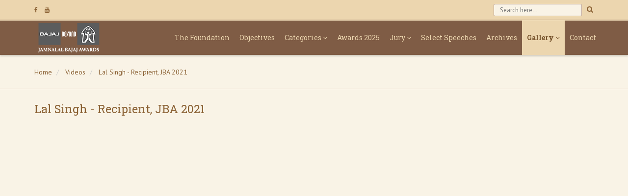

--- FILE ---
content_type: text/html; charset=utf-8
request_url: https://jamnalalbajajawards.org/videos/jamnalal-bajaj-awards-2021-lal-singh
body_size: 31769
content:


<!DOCTYPE html>
<!--[if IE 8]>			<html class="ie ie8"> <![endif]-->
<!--[if IE 9]>			<html class="ie ie9"> <![endif]-->
<!--[if gt IE 9]><!-->	<html> <!--<![endif]-->
<head><meta charset="utf-8" /><title>
	Video Of Lal Singh - Jamnalal Bajaj Award 2021 Recipient - Application Of Science & Technology For Rural Development | Jamnalal Bajaj Awards
</title><meta name="Author" content="Jamnalal Bajaj Foundation" /><meta property="og:type " content="Website" /><meta property="og:site_name" content="Jamnalal Bajaj Foundation" /><meta http-equiv="X-UA-Compatible" content="IE=edge" />

    <!-- mobile settings -->
	<meta name="viewport" content="width=device-width, maximum-scale=1, initial-scale=1, user-scalable=0" />

	<!-- Favicon -->
	<link rel="shortcut icon" href="../style/images/favicon.ico" />

    <!-- WEB FONTS -->
	<link href="//fonts.googleapis.com/css?family=PT+Sans:400,700" rel="stylesheet" type="text/css" /><link href="//fonts.googleapis.com/css?family=Roboto+Slab:100,300,400,700" rel="stylesheet" type="text/css" />
    
    <!-- CORE CSS -->
    <link rel="stylesheet" type="text/css" href="../Style/style.css" media="screen" /><link href="../Style/font-awesome.css" rel="stylesheet" type="text/css" />

    <!-- THEME CSS -->    
    <link rel="stylesheet" type="text/css" href="../Style/custom.css" media="screen" />

    <!-- Morenizr -->
    <script type="text/javascript" src="/Scripts/lib/modernizr.js"></script>

    <!--[if !IE]> -->
        <script src="//ajax.googleapis.com/ajax/libs/jquery/2.0.3/jquery.min.js"></script>
        <script type="text/javascript">window.jQuery || document.write('<script src="/Scripts/lib/jquery.min.js"><\/script>')</script>
    <!-- <![endif]-->

    <!--[if IE]>
        <script src="//ajax.googleapis.com/ajax/libs/jquery/1.10.2/jquery.min.js"></script>
        <script>window.jQuery || document.write('<script src="/Scripts/lib/jquery.min.js"><\/script>')</script>
    <!-- <![endif]-->
	
    <!-- HTML5 shim and Respond.js IE8 support of HTML5 elements and media queries -->
    <!--[if lt IE 9]>
      <script src="https://oss.maxcdn.com/html5shiv/3.7.2/html5shiv.min.js"></script>
      <script src="https://oss.maxcdn.com/respond/1.4.2/respond.min.js"></script>
    <![endif]-->


    
    <meta name="og:title" content="Video of Lal Singh - Jamnalal Bajaj Award 2021 Recipient - Application of Science &amp; Technology for Rural Development" /><meta name="description" content="Video of Dr. Lal Singh (Director, Himalayan Research Group or HRG, Himachal Pradesh), recipients of the award for outstanding contribution in Application of Science &amp; Technology for Rural Development at the Jamnalal Bajaj Awards 2021, held virtually on 6th December, 2021." /><meta name="og:description" content="Video of Dr. Lal Singh (Director, Himalayan Research Group or HRG, Himachal Pradesh), recipients of the award for outstanding contribution in Application of Science &amp; Technology for Rural Development at the Jamnalal Bajaj Awards 2021, held virtually on 6th December, 2021." /><meta name="og:image" content="http://www.jamnalalbajajawards.org/Media/Images/Content/Video_JBA-2021_Lal-Singh_Recipient.jpg" /> 
</head>
<body class="body_index">

    <!-- PRELOADER
    ============================== -->
    


    <!-- Header
    ================================================== -->
    


<!-- TOPBAR
============================== -->
<div class="topbar hidden-xs hidden-sm">
    <div class="container">
    <!-- Social links -->
    <ul class="topbar-nav topbar-nav_left">
        
        <li><a href="http://www.facebook.com/JBFMumbai" target="_blank"><i class="fa fa-facebook"></i></a></li>
        <li><a href="http://www.youtube.com/jbfoundationindia" target="_blank"><i class="fa fa-youtube"></i></a></li>
        
    </ul>
    <ul class="topbar-nav topbar-nav_right">
        <li>
        <!-- Search form -->
        <form class="form-inline topbar__search" role="form" method="get" action="/search">
            <label class="sr-only" for="nav-search">Search</label>
            <input type="text" name="s" value="" class="form-control" id="nav-search" placeholder="Search here... ">
            <button type="submit"><i class="fa fa-search"></i></button>
        </form>
        </li>        
    </ul>
    </div> <!-- / .container -->
</div> <!-- / .topbar -->
<div class="navbar__hr hidden-xs hidden-sm"></div>


<!-- NAVBAR
============================== -->
<div class="navbar navbar-default navbar-static-top" role="navigation">
    <div class="container">
        <div class="navbar-header">
            <!-- Toggle button -->
              <button type="button" class="navbar-toggle collapsed" data-toggle="collapse" data-target=".navbar-collapse">
                <span class="sr-only">Toggle navigation</span>
                <span class="icon-bar"></span>
                <span class="icon-bar"></span>
                <span class="icon-bar"></span>
              </button>
            <!-- Brand name -->
            <a class="navbar-brand" href="/">
                <img src="/Style/Images/JBA_logo.png" alt="Jamnalal Bajaj Awards" class="img-responsive" style="padding-top:5px;"/>
            </a>
        </div>
        <div class="collapse navbar-collapse">
            <!-- Navbar links -->
            
                    <ul id="topMain" class="nav navbar-nav navbar-right">
                        
                    <li
                        data-alias='the-foundation'
                        class=''
                        >
                        <a 
                            class='' 
                            data-toggle=''
                            href='/the-foundation'>
                            The Foundation 
                        </a>

                        
                    </li>
                
                    <li
                        data-alias='objectives'
                        class=''
                        >
                        <a 
                            class='' 
                            data-toggle=''
                            href='/objectives'>
                            Objectives 
                        </a>

                        
                    </li>
                
                    <li
                        data-alias='categories'
                        class='dropdown'
                        >
                        <a 
                            class='dropdown-toggle' 
                            data-toggle='dropdown'
                            href='javascript:void(0);'>
                            Categories <span class="fa fa-angle-down"></span>
                        </a>

                        
                                <ul class="dropdown-menu">
                                    
                                <li 
                                    data-alias='constructive-work'
                                    data-toggle=''
                                    class=''>
                                    <a 
                                        class='' 
                                        data-toggle=''
                                        href='/categories/constructive-work'>
                                        Constructive Work
                                    </a>

                                    

                                </li>
                            
                                <li 
                                    data-alias='science-and-technology'
                                    data-toggle=''
                                    class=''>
                                    <a 
                                        class='' 
                                        data-toggle=''
                                        href='/categories/science-and-technology'>
                                        Science & Technology
                                    </a>

                                    

                                </li>
                            
                                <li 
                                    data-alias='women-and-child-welfare'
                                    data-toggle=''
                                    class=''>
                                    <a 
                                        class='' 
                                        data-toggle=''
                                        href='/categories/women-and-child-welfare'>
                                        Women & Child Welfare
                                    </a>

                                    

                                </li>
                            
                                <li 
                                    data-alias='international'
                                    data-toggle=''
                                    class=''>
                                    <a 
                                        class='' 
                                        data-toggle=''
                                        href='/categories/international'>
                                        International
                                    </a>

                                    

                                </li>
                                                                
                                </ul>
                            
                    </li>
                
                    <li
                        data-alias='awards-2025'
                        class=''
                        >
                        <a 
                            class='' 
                            data-toggle=''
                            href='/awards-2025'>
                            Awards 2025 
                        </a>

                        
                    </li>
                
                    <li
                        data-alias='jury'
                        class='dropdown'
                        >
                        <a 
                            class='dropdown-toggle' 
                            data-toggle='dropdown'
                            href='javascript:void(0);'>
                            Jury <span class="fa fa-angle-down"></span>
                        </a>

                        
                                <ul class="dropdown-menu">
                                    
                                <li 
                                    data-alias='council-of-advisors'
                                    data-toggle=''
                                    class=''>
                                    <a 
                                        class='' 
                                        data-toggle=''
                                        href='/jury/council-of-advisors'>
                                        Council of Advisors
                                    </a>

                                    

                                </li>
                            
                                <li 
                                    data-alias='constructive-work'
                                    data-toggle=''
                                    class=''>
                                    <a 
                                        class='' 
                                        data-toggle=''
                                        href='/jury/constructive-work'>
                                        Constructive Work
                                    </a>

                                    

                                </li>
                            
                                <li 
                                    data-alias='science-and-technology'
                                    data-toggle=''
                                    class=''>
                                    <a 
                                        class='' 
                                        data-toggle=''
                                        href='/jury/science-and-technology'>
                                        Science & Technology
                                    </a>

                                    

                                </li>
                            
                                <li 
                                    data-alias='women-and-child-welfare'
                                    data-toggle=''
                                    class=''>
                                    <a 
                                        class='' 
                                        data-toggle=''
                                        href='/jury/women-and-child-welfare'>
                                        Women & Child Welfare
                                    </a>

                                    

                                </li>
                            
                                <li 
                                    data-alias='international'
                                    data-toggle=''
                                    class=''>
                                    <a 
                                        class='' 
                                        data-toggle=''
                                        href='/jury/international'>
                                        International
                                    </a>

                                    

                                </li>
                                                                
                                </ul>
                            
                    </li>
                
                    <li
                        data-alias='speeches'
                        class=''
                        >
                        <a 
                            class='' 
                            data-toggle=''
                            href='/awards/speeches'>
                            Select Speeches 
                        </a>

                        
                    </li>
                
                    <li
                        data-alias='2025'
                        class=''
                        >
                        <a 
                            class='' 
                            data-toggle=''
                            href='/awards/archives/2025'>
                            Archives 
                        </a>

                        
                    </li>
                
                    <li
                        data-alias='gallery'
                        class='dropdown'
                        >
                        <a 
                            class='dropdown-toggle' 
                            data-toggle='dropdown'
                            href='javascript:void(0);'>
                            Gallery <span class="fa fa-angle-down"></span>
                        </a>

                        
                                <ul class="dropdown-menu">
                                    
                                <li 
                                    data-alias='photos'
                                    data-toggle=''
                                    class=''>
                                    <a 
                                        class='' 
                                        data-toggle=''
                                        href='/photos'>
                                        Photos
                                    </a>

                                    

                                </li>
                            
                                <li 
                                    data-alias='videos'
                                    data-toggle=''
                                    class=''>
                                    <a 
                                        class='' 
                                        data-toggle=''
                                        href='/videos'>
                                        Videos
                                    </a>

                                    

                                </li>
                                                                
                                </ul>
                            
                    </li>
                
                    <li
                        data-alias='contact'
                        class=''
                        >
                        <a 
                            class='' 
                            data-toggle=''
                            href='/contact'>
                            Contact 
                        </a>

                        
                    </li>
                
                    </ul>
                
            <!-- Search form (for collapsed menu only) -->
            <form class="navbar-form navbar-left visible-xs visible-sm" role="search">
            <div class="form-group">
                <label class="sr-only" for="nav-search-xs">Search</label>
                <input type="search" class="form-control" id="nav-search-xs" placeholder="Search here...">
            </div>
            </form>
        </div><!-- / .navbar-collapse -->
    </div><!-- / .container -->
</div><!-- / .navbar -->


    <!-- End Header -->

    <!-- Page Top
    ================================================== -->
    

<!-- PAGE TOP -->
<div class="page__header">
    <div class="container">
    <div class="row">
        <div class="col-xs-12">
            <!-- Page Title -->
            <h3 class="page-header__title"></h3>
            <!-- /Page Title -->

            <!-- breadcrumb -->
            
                    <ol class="breadcrumb page-header__breadcrumb">
                        
                    <li>
                        <a 
                            title="Home"
                            href="/">
                            Home
                        </a>
                    </li>
                
                    <li>
                        <a 
                            title="Videos"
                            href="/videos">
                            Videos
                        </a>
                    </li>
                
                    <li>
                        <a 
                            title="Lal Singh - Recipient, JBA 2021"
                            href="">
                            Lal Singh - Recipient, JBA 2021
                        </a>
                    </li>
                
                    </ol>
                
            <!-- /breadcrumb -->        
        
        </div>
    </div>
    </div>
</div>
<!-- /PAGE TOP -->
    <!-- Page Top -->


    <!-- Body
    ================================================== -->
    
    <section>
        <div class="container">
            <div class="row">
                <div class="col-md-12 margin-bottom20">
                    <h3 id="BodyContentPlaceHolder_lblTitle" class="margin-top10">Lal Singh - Recipient, JBA 2021</h3>
                    <div class="embed-responsive embed-responsive-16by9">              
                        <iframe width="560" height="315" src="//www.youtube.com/embed/LcCqiIsMcDs" allowfullscreen></iframe>
                    </div>
                    <p class="text-center margin-top10">Dr. Lal Singh (Director, Himalayan Research Group or HRG, Himachal Pradesh) received the Jamnalal Bajaj Award for Application of Science & Technology for Rural Development (2021) at the Jamnalal Bajaj Awards 2021, held virtually on 6th December, 2021.</p>
                </div>
            </div>
            <div class="margin-bottom10">
                

<div class="social-container block">	     
    <h3>Share</h3>

		<a href="#" data-type="facebook"    data-url="https://jamnalalbajajawards.org/videos/jamnalal-bajaj-awards-2021-lal-singh" data-title="Lal Singh - Recipient, JBA 2021" data-description="Dr. Lal Singh (Director, Himalayan Research Group or HRG, Himachal Pradesh) received the Jamnalal Bajaj Award for Application of Science & Technology for Rural Development (2021) at the Jamnalal Bajaj Awards 2021, held virtually on 6th December, 2021." data-media="http://www.jamnalalbajajawards.org/Media/Images/Content/Video_JBA-2021_Lal-Singh_Recipient.jpg" class="social prettySocial fa fa-facebook name"><span>Share on Facebook</span></a>
    
        <a href="#" data-type="twitter"     data-url="https://jamnalalbajajawards.org/videos/jamnalal-bajaj-awards-2021-lal-singh" data-description="Dr. Lal Singh (Director, Himalayan Research Group or HRG, Himachal Pradesh) received the Jamnalal Bajaj Award for Application of Science & Technology for Rural Development (2021) at the Jamnalal Bajaj Awards 2021, held virtually on 6th December, 2021." data-via="" class="social prettySocial fa fa-twitter name"><span>Share on Twitter</span></a>

		<a href="#" data-type="googleplus"  data-url="https://jamnalalbajajawards.org/videos/jamnalal-bajaj-awards-2021-lal-singh" data-description="Dr. Lal Singh (Director, Himalayan Research Group or HRG, Himachal Pradesh) received the Jamnalal Bajaj Award for Application of Science & Technology for Rural Development (2021) at the Jamnalal Bajaj Awards 2021, held virtually on 6th December, 2021." class="social prettySocial fa fa-google-plus"></a>
			
		<a href="#" data-type="pinterest"   data-url="https://jamnalalbajajawards.org/videos/jamnalal-bajaj-awards-2021-lal-singh" data-description="Dr. Lal Singh (Director, Himalayan Research Group or HRG, Himachal Pradesh) received the Jamnalal Bajaj Award for Application of Science & Technology for Rural Development (2021) at the Jamnalal Bajaj Awards 2021, held virtually on 6th December, 2021." data-media="http://www.jamnalalbajajawards.org/Media/Images/Content/Video_JBA-2021_Lal-Singh_Recipient.jpg" class="social prettySocial fa fa-pinterest"></a>

		<a href="#" data-type="linkedin"    data-url="https://jamnalalbajajawards.org/videos/jamnalal-bajaj-awards-2021-lal-singh" data-title="Lal Singh - Recipient, JBA 2021" data-description="Dr. Lal Singh (Director, Himalayan Research Group or HRG, Himachal Pradesh) received the Jamnalal Bajaj Award for Application of Science & Technology for Rural Development (2021) at the Jamnalal Bajaj Awards 2021, held virtually on 6th December, 2021." data-via="" data-media="http://www.jamnalalbajajawards.org/Media/Images/Content/Video_JBA-2021_Lal-Singh_Recipient.jpg" class="social prettySocial fa fa-linkedin"></a>

        <script type="text/javascript">

            (function (a) { a.fn.prettySocial = function () { var b = { pinterest: { url: "http://pinterest.com/pin/create/button/?url={{url}}&media={{media}}&description={{description}}", popup: { width: 685, height: 500 } }, facebook: { url: "https://www.facebook.com/sharer/sharer.php?s=100&p[title]={{title}}&p[summary]={{description}}&p[url]={{url}}&p[images][0]={{media}}", popup: { width: 626, height: 436 } }, twitter: { url: "https://twitter.com/share?url={{url}}&via={{via}}&text={{description}}", popup: { width: 685, height: 500 } }, googleplus: { url: "https://plus.google.com/share?url={{url}}", popup: { width: 600, height: 600 } }, linkedin: { url: "https://www.linkedin.com/shareArticle?mini=true&url={{url}}&title={{title}}&summary={{description}}+&source={{via}}", popup: { width: 600, height: 600 } } }, d = function (f, e) { var h = (window.innerWidth / 2) - (f.popup.width / 2), g = (window.innerHeight / 2) - (f.popup.height / 2); return window.open(e, "", "toolbar=no, location=no, directories=no, status=no, menubar=no, scrollbars=no, resizable=no, copyhistory=no, width=" + f.popup.width + ", height=" + f.popup.height + ", top=" + g + ", left=" + h) }, c = function (f, g) { var e = f.url.replace(/{{url}}/g, encodeURIComponent(g.url)).replace(/{{title}}/g, encodeURIComponent(g.title)).replace(/{{description}}/g, encodeURIComponent(g.description)).replace(/{{media}}/g, encodeURIComponent(g.media)).replace(/{{via}}/g, encodeURIComponent(g.via)); return e }; return this.each(function () { var i = a(this); var g = i.data("type"), f = b[g] || null; if (!f) { a.error("Social site is not set.") } var h = { url: i.data("url") || "", title: i.data("title") || "", description: i.data("description") || "", media: i.data("media") || "", via: i.data("via") || "" }; var e = c(f, h); if (navigator.userAgent.match(/Android|IEMobile|BlackBerry|iPhone|iPad|iPod|Opera Mini/i)) { i.bind("touchstart", function (j) { if (j.originalEvent.touches.length > 1) { return } i.data("touchWithoutScroll", true) }).bind("touchmove", function () { i.data("touchWithoutScroll", false); return }).bind("touchend", function (k) { k.preventDefault(); var j = i.data("touchWithoutScroll"); if (k.originalEvent.touches.length > 1 || !j) { return } d(f, e) }) } else { i.bind("click", function (j) { j.preventDefault(); d(f, e) }) } }) } })(jQuery);

            $('.prettySocial').prettySocial();

        </script>

</div>
            </div>
            <div class="row margin-bottom10">
                <div class="col-md-12">
                    <a 
                        class="read-more btn btn-lg" style="padding-left:0 !important;"                        
                        href="#" id="btnBack" onclick="(document.referrer != '')? history.back() : ''">
                        <i class="fa fa-arrow-circle-left"></i> BACK</a>
                </div>
            </div>
        </div>
    </section>

    <!-- End Body -->

    <!-- footer 
	================================================== -->
    

<footer id="footer">
	<div class="footer_top hidden-xs">
        <div class="container">
            <div class="row">

                <!-- Contact Us -->
                <div class="col-xs-12 col-sm-4">
                  <div class="footer__item">
                    <div class="footer__title">Contact Us</div>
                    <div class="footer__content">
                      <p>
                        Bajaj Bhawan, 2nd Floor,<br>                        
                        Jamnalal Bajaj Marg,<br />
                        226, Nariman Point,<br />
                        Mumbai 400 021. India.
                      </p><p>
                        Phone: +91-22-6942 4200
                      </p>
                      <p>
                        Email: <a href="mailto:info@jamnalalbajajfoundation.org">info@jamnalalbajajfoundation.org</a>
                          <br /><br />
                        Email: <a href="mailto: nominations@jamnalalbajajfoundation.org"> nominations@jamnalalbajajfoundation.org</a>
                          <br />
                          <b>(ONLY for nomination inquiries and submissions)</b><br /><br />
                        Email: <a href="mailto:donations@bajajgroup.net.in">donations@bajajgroup.net.in</a>
                          <br />
                          <b>(ONLY for funding and donation inquiries)</b>
                      </p>
                    </div>
                  </div>
                </div>

                <!-- Recent Tweets -->
                <div class="col-xs-12 col-sm-4">
                  <div class="footer__item">
                    
                  </div>
                </div>

                <!-- Recent Posts -->
                

                <!-- Quick Links -->
                <div class="col-xs-12 col-sm-4">
                  <div class="footer__item">
                    <div class="footer__title">Quick Links</div>
                    <div class="footer__content">                                                                 
                        
                                <ul class="footer__links">
                                    
                                <li>
                                    <a target="_blank" href="/categories">Award Categories</a>
                                </li>
                            
                                <li>
                                    <a target="_blank" href="/jury">Jury Members</a>
                                </li>
                            
                                <li>
                                    <a target="_blank" href="/awards/archives/2016">Awards - Archives</a>
                                </li>
                            
                                <li>
                                    <a target="_blank" href="/nomination-forms">Nomination Forms</a>
                                </li>
                            
                                </ul>                                       
                            
                    </div>
                  </div>            
                </div>

            </div>
        </div>
	</div>

    <div class="footer__hr hidden-xs"></div>

	<!-- Footer Bottom -->
      <div class="footer_bottom">
        <div class="container">
          <div class="row">
            <div class="col-xs-12 col-sm-6">
              <div class="footer__copyright">
                All Right Reserved &copy; 2026 Jamnalal Bajaj Awards 
              </div>
            </div>
            <div class="col-xs-12 col-sm-6">
                <div class="pull-right">
                    Website by <a href="http://mediafusion.in" target="_blank" title="Media Fusion" class="copyright">Media Fusion</a>
                </div> 
              
            </div>
          </div> <!-- / .row -->
        </div> <!-- / .container -->
      </div> <!-- / .footer_bottom -->
	
</footer>
    <!-- End footer -->

    <!-- Modal -->  
    <div class="modal fade" id="modalRemote" tabindex="-1" role="dialog" aria-labelledby="modalRemote" aria-hidden="true">
        <div class="modal-dialog">
            <div class="modal-content">
            </div>
        </div>
    </div>
    <!-- /#Modal -->  

    <!-- JAVASCRIPT FILES -->    
    <script type="text/javascript" src="/Scripts/lib/bootstrap.js"></script>          
    <script type="text/javascript" src="/Scripts/lib/scripts.js"></script>      
    <script type="text/javascript" src="/Scripts/app/custom.js"></script>        

    <script>
        Application.BaseUrl = '/';
    </script>  

    
    <script type="text/javascript">

        $(function () {
            Config.Core.SetMenu('gallery', '');

            if (document.referrer === '') {

                $('#btnBack').attr('href', 'http://jamnalalbajajawards.org' + '/videos');
            }            
        });

    </script>


    <!-- Google Analytics -->    
    <script>
  (function(i,s,o,g,r,a,m){i['GoogleAnalyticsObject']=r;i[r]=i[r]||function(){
  (i[r].q=i[r].q||[]).push(arguments)},i[r].l=1*new Date();a=s.createElement(o),
  m=s.getElementsByTagName(o)[0];a.async=1;a.src=g;m.parentNode.insertBefore(a,m)
  })(window,document,'script','https://www.google-analytics.com/analytics.js','ga');

  ga('create', 'UA-81922167-1', 'auto');
  ga('send', 'pageview');

</script>
    <!-- /Google Analytics -->    
    
</body>
</html>


--- FILE ---
content_type: application/javascript
request_url: https://jamnalalbajajawards.org/Scripts/app/custom.js
body_size: 11202
content:
var $ = jQuery.noConflict();

/*-------------------------------------------------*/
/* =  Application Global
/*-------------------------------------------------*/
var MESSAGE_TYPE =
    {
        'Success'   : 'success',
        'Info'      : 'info',
        'Warning'   : 'warning',
        'Danger'    : 'danger'
    };
var Application =
    {
        BaseUrl: ""
    };

Application.init = function () {    
    Config.init();
    Config.Core.CheckPaggination('.pager');//Hide Data Pager if Page Count is 1        
};

/*-------------------------------------------------*/
/* =  Global Configuration
/*-------------------------------------------------*/
var Config = {};

Config.Core = {};
Config.Core.ResolveUrl = function (url) {
    if (url.indexOf("~/") == 0) {
        url = Application.BaseUrl + url.substring(2);
    }
    return url;
};

Config.Core.ShowResponsiveMessage = function (control, type, message) {
    var messageClass = "";
    switch (type.toLowerCase()) {
        case "alert":
            messageClass = "alert-warning";
            break;
        case "error":
            messageClass = "alert-danger";
            break;
        case "success":
            messageClass = "alert-success";
            break;
        default:
    }
    $("#" + control).show();
    $("#" + control).html("<div class='alert " + messageClass + "'><strong>" + type.toUpperCase() + " !</strong>&nbsp;" + message);
    $('html, body').animate({ scrollTop: 0 }, 300);
};

Config.Core.ShowResponsiveProcessMessage = function (control) {
    $('html, body').animate({ scrollTop: 0 }, 300);
    $("#" + control).show();
    $("#" + control).html("<div class='alert alert-info'><h4>Processing!</h4><div id='ResponsiveProcessMessage'></div>");
    i = 0;
    text = "Processing your request ";
    setInterval(function () {
        $("#ResponsiveProcessMessage").html(text + Array((++i % 10) + 1).join("."));
    }, 500);
};
Config.Core.HideResponsiveMessage = function (control) {

    $("#" + control).empty();
    $("#" + control).hide();
};

Config.SUCCESS_RESPONSE = "success";
Config.ERROR_RESPONSE = "error";
Config.ERROR_ALERT = "alert";
Config.ERROR_LONG_MESSAGE = "Oops, something went wrong. Please try again.";

Config.Core.SetMenu = function (parentMenu, childMenu) {    
    parentMenu = parentMenu.toLowerCase();
    childMenu = childMenu.toLowerCase();

    //Set Mobile Menu    
    $('#topMain li').each(function () {
        if ($(this).data('alias').toString() === parentMenu) {
            $(this).addClass("active");
            if (childMenu != '') {
                $(this).find('.dropdown-menu li').each(function () {
                    if ($(this).data('alias') == childMenu) {
                        $(this).addClass('active');
                    }
                });
            }
        }
    });
};

Config.Core.SetSideMenu = function (alias) {
    alias = alias.toLowerCase();

    $('#sidebar-nav .list-group-item').each(function () {
        if ($(this).data('alias') === alias) {
            $(this).addClass("active");
        }
    });

}

Config.Core.IsNumeric = function (e) {
    if (e.which != 8 && e.which != 0 && (e.which < 48 || e.which > 57)) {
        return false;
    }
}

Config.Core.CheckPaggination = function (jqobj) {
    if (jQuery(jqobj + '>span').eq(0).length > 0 && jQuery(jqobj + '>span').eq(0).children().size() < 6)
        jQuery(jqobj).hide();
}

Config.Core.ShowGrowl = function (type, message) {
    var title, icon;

    switch (type) {
        case 'success':
            title   = 'Success';
            icon    = 'fa fa-check-circle';
            break;
        case 'info':
            title   = 'Info';
            icon    = 'fa fa-info-circle';
            break;
        case 'warning':
            title   = 'Warning';
            icon    = 'fa fa-exclamation-triangle';
            break;
        case 'danger':
            title   = 'Danger';
            icon    = 'fa fa-times-circle';
            break;
        default:
            title   = '';
            icon    = '';

    }

    $.growl({
        icon    : icon,
        title   :  title + " : ",
        message : message
    },{
        type: type,
        placement: {
            from: "bottom",
            align: "left"
        },
        animate: {
            enter: 'animated fadeInLeft',
            exit: 'animated fadeOutLeft'
        }
    });

}

Config.Core.StringIsBlank = function (stringVal) {
    if (stringVal == null)
        return false;

    if (stringVal == 'null')
        return false;

    if (stringVal == undefined)
        return false;

    if (stringVal == 'undefined')
        return false;

    if ($.trim(stringVal).length > 0)
        return false;
    else
        return true;
}

Config.Core.ValidateEmail = function (email) {
    var re = /^(([^<>()[\]\\.,;:\s@\"]+(\.[^<>()[\]\\.,;:\s@\"]+)*)|(\".+\"))@((\[[0-9]{1,3}\.[0-9]{1,3}\.[0-9]{1,3}\.[0-9]{1,3}\])|(([a-zA-Z\-0-9]+\.)+[a-zA-Z]{2,}))$/;
    return re.test(email);
}

Config.Core.executeFunctionByName = function (functionName, context /*, args */) {
    var args = Array.prototype.slice.call(arguments, 2);
    var namespaces = functionName.split(".");
    var func = namespaces.pop();
    for (var i = 0; i < namespaces.length; i++) {
        context = context[namespaces[i]];
    }
    return context[func].apply(this, args);
}

Config.Core.isMobile = function () {
    try { document.createEvent("TouchEvent"); return true; }
    catch (e) { return false; }

};

Config.init = function () {}

var Helper = {};

Helper.fillDefaults = function (list, selectable) {

    // TODO: fill the default option in dropdown
    // selectable: pass false if making -- Select -- option selectable

    $.each(list, function (i, el) {
        var ddl = $(el);
        ddl.empty();

        if (selectable === undefined) {
            ddl.append($('<option/>', {
                value: '0',
                html: '---- Select ----',
                selected: "selected",
                disabled: "disabled"
            }));
        }
        else {
            ddl.append($('<option/>', {
                value: '0',
                html: '---- Select ----',
            }));
        }

        $(ddl).trigger("chosen:updated");
    });
}

Helper.fillSelect = function (name, dataSource, isObject, data, defaultValue) {

    // TODO: fill the specific options in dropdown

    // undefined data attribute array will be empty
    data = (data == undefined) ? [] : data;

    var ddl = $(name);
    $.each(dataSource, function (index, element) {

        if (isObject) {

            // when value is an object

            if (data.length == 0) {

                // without any data attributes

                ddl.append($('<option/>', {
                    value: element.ID,
                    html: element.Name
                }));
            }
            else {

                // with data attributes

                var object = {
                    value: element.ID,
                    html: element.Name
                };

                for (var i = 0; i < data.length; i++) {
                    object["data-" + data[i].toLowerCase()] = element[data[i]];
                }

                ddl.append($('<option/>', object));
            }
        }
        else {

            // when value is an element

            if (data.length == 0) {

                // without any data attributes

                ddl.append($('<option/>', {
                    value: element,
                    html: element
                }));
            }
            else {

                // with data attributes

                var object = {
                    value: element,
                    html: element
                };

                for (var i = 0; i < data.length; i++) {
                    object["data-" + data[i].toLowerCase()] = element[data[i]];
                }

                ddl.append($('<option/>', object));
            }
        }

    });

    // set default value of ddl if any
    if (!(defaultValue == undefined)) {
        $(ddl).val(defaultValue);
    }

    $(ddl).trigger("chosen:updated");
}

$(document).ready(function($) {
	"use strict";	
	
	Application.init();
	
    /*-------------------------------------------------*/
    /* =  Breadcrumb
    /*-------------------------------------------------*/
	//var parentBreadcrumb    = $('.breadcrumb');
	//var lastChildBreadcrumb = $('.breadcrumb li:last-child');
	//var lastTextBreadcrumb = lastChildBreadcrumb.find('a').text().trim();
	//lastChildBreadcrumb.remove();
	//parentBreadcrumb.append(' <li class="active">' + lastTextBreadcrumb + '</li>');

});

/* Growl Message Pluging */
(function (jQuery) {
    jQuery.msgGrowl = function (config) {

        var defaults, options, container, msgGrowl, content, title, text, close;

        defaults = {
            type: ''
			, title: ''
			, text: ''
			, lifetime: 6500
			, sticky: false
			, position: 'bottom-right'
			, closeTrigger: true
			, onOpen: function () { }
			, onClose: function () { }
        };

        options = jQuery.extend(defaults, config);

        container = jQuery('.msgGrowl-container.' + options.position);

        if (!container.length) {
            container = jQuery('<div>', {
                'class': 'msgGrowl-container ' + options.position
            }).appendTo('body');
        }

        msgGrowl = jQuery('<div>', {
            'class': 'msgGrowl ' + options.type
        });

        content = jQuery('<div>', {
            'class': 'msgGrowl-content'
        }).appendTo(msgGrowl);

        text = jQuery('<span>', {
            text: options.text
        }).appendTo(content);

        if (options.closeTrigger) {
            close = jQuery('<div>', {
                'class': 'msgGrowl-close'
				, 'click': function (e) {
				    e.preventDefault();
				    jQuery(this).parent().fadeOut('medium', function () {
				        jQuery(this).remove();
				        if (typeof options.onClose === 'function') {
				            options.onClose();
				        }
				    });
				}
            }).appendTo(msgGrowl);
        }

        if (options.title != '') {
            title = jQuery('<h4>', {
                text: options.title
            }).prependTo(content);
        }

        if (options.lifetime > 0 && !options.sticky) {
            setTimeout(function () {
                if (typeof options.onClose === 'function') {
                    options.onClose();
                }
                msgGrowl.fadeOut('medium', function () { jQuery(this).remove(); });
            }, options.lifetime);
        }

        container.addClass(options.position);

        if (options.position.split('-')[0] == 'top') {
            msgGrowl.prependTo(container).hide().fadeIn('slow');
        } else {
            msgGrowl.appendTo(container).hide().fadeIn('slow');
        }

        if (typeof options.onOpen === 'function') {
            options.onOpen();
        }
    }
})(jQuery);
/* Growl Message Pluging */